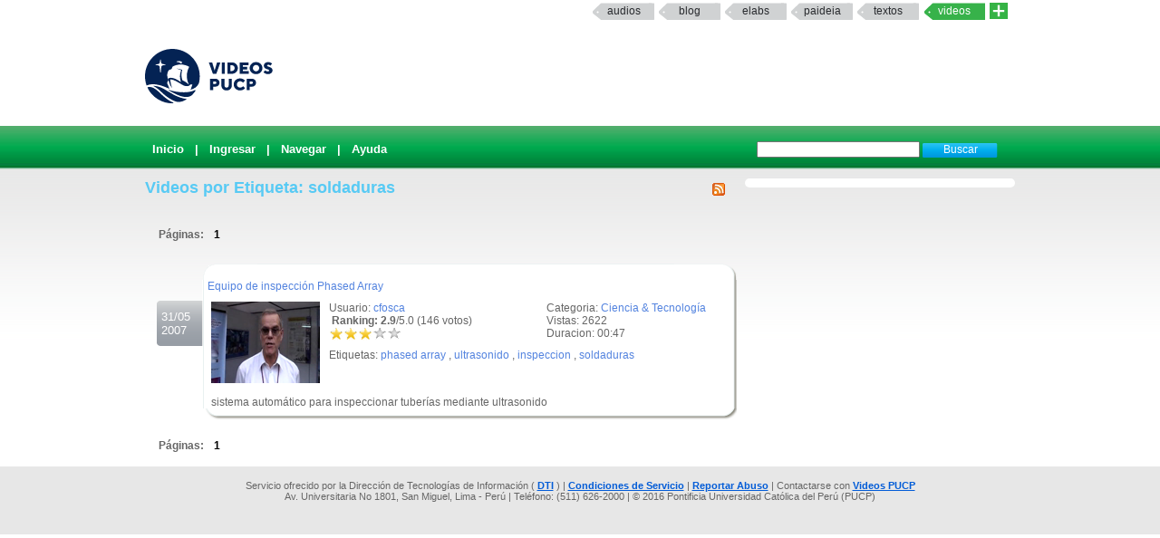

--- FILE ---
content_type: text/html; charset=UTF-8
request_url: https://videos.pucp.edu.pe/videos/etiqueta/soldaduras
body_size: 3384
content:
<!DOCTYPE html PUBLIC "-//W3C//DTD XHTML 1.0 Transitional//EN"
"http://www.w3.org/TR/xhtml1/DTD/xhtml1-transitional.dtd">
<html xmlns="http://www.w3.org/1999/xhtml">
    <head>
        
        <title>Videos PUCP Videos PUCP - Videos por Etiquetas</title>
        <link rel="shortcut icon" href="/favicon.ico" type="image/x-icon"/>
        <meta name="keywords" content="PUCP, Videos, Web 2.0, Streaming, DIA"/>
        <meta name="description" content="Servicio que brinda un espacio a la comunidad PUCP para compartir Videos" />
        <meta name="author" content="DIRECCIÓN DE INFÓRMATICA ACADÉMICA - PUCP" />
                
                <script type="text/JavaScript" src="/videos/../js/valid.js"></script>
        
        <script type="text/JavaScript" src="/videos/../js/prototype.js"></script>
        <script type="text/JavaScript" src="/videos/../js/scriptaculous.js"></script>

        <link rel="stylesheet" type="text/css" href="/css/rating.css" />
        <link rel="stylesheet" type="text/css" href="/css/master.css" />        <link rel="stylesheet" type="text/css" href="/css/servicios.css" />
        <link rel="alternate" type="application/rss+xml" title="RSS" href="/videos/rsstags/420"/>
                        
    </head>
    <body >
            
    <map name="mymap" id="mymap">
    <area shape="rect" coords="680,0,944,86" href="http://www.pucp.edu.pe" target="_blank" alt="Ir al Portal PUCP" />

    <area shape="rect" coords="0,0 760,86" href="http://videos.pucp.edu.pe" alt="Inicio" />
    </map>
    
<div id="servicios-dia">
		<div class="bf">
   			
				<div id="items"><strong></strong>		
                  <!--<a href="http://mi.pucp.edu.pe"  title="Ingresar a Mi PUCP" target="_blank">mipucp</a>-->
                  		 	        
                        <a href="http://audios.pucp.edu.pe" target="_blank">Audios</a>
                    					<a href="http://blog.pucp.edu.pe"  title="Ingresar al Blog PUCP" target="_blank" >Blog</a> 
                    <!--a href="http://correo.pucp.edu.pe"  title="Ingresar al correo web PUCP" target="_blank">Correo</a-->
                    <a href="http://elabs.pucp.edu.pe"  title="Ingresar a Elabs PUCP" target="_blank" >elabs</a>
					
                <!--        
        	<a href="http://fotos.pucp.edu.pe"  title="Ingresar a Fotos PUCP" target="_blank">Fotos</a>
        -->
                  			
              <a href="http://paideia.pucp.edu.pe"  title="Ingresar a Paideia PUCP" target="_blank"  >paideia</a> 
					         
                     <a href="http://textos.pucp.edu.pe"  title="Ingresar a Textos PUCP" target="_blank">textos</a>
                    					<a id="activo" href="#"   title="Ingresar a Videos PUCP"  >Videos</a>
					  <!--        
        	        <a href="http://webfiles.pucp.edu.pe"  title="Ingresar a Webfiles PUCP" target="_blank">Webfiles</a>				
        -->
								
                     <a class="mas_servicios" href="http://dia.pucp.edu.pe/servicios/" title="servicios PUCP"><img style="width: 20px; height: 18px;" src="/css/images/mas_servicios_videos.png"></a>
                    </div>
			  <!--/items-->
			
	  	</div><!--/bf-->

	</div><!--/servicios-dia-->
    <div class="logo">
            <a href="/" id="banner"></a>
            <a href="http://www.pucp.edu.pe" id="pucp" target="blank"></a>
                         
    </div>

    <div class="cabeza" >
        <div class="botoneria" >

            
<form class="busqueda" name="buscar" action="/videos/buscar" method="post">
<input name="data[Video][Args]" size="20" value="" id="VideoArgs" type="text">
<input class="boton" value="Buscar" type="submit">
</form>            <div  class="menuA">
    <span class=""><a href="/">Inicio</a></span>
| <a href="/usuarios/login">Ingresar</a>
| <a href="/categorias/directorio">Navegar</a>
| <a href="http://sosdia.pucp.edu.pe/index.php?_m=downloads&_a=viewdownload&downloaditemid=8&nav=0,3" target="_blank">Ayuda</a>

</div>



            
        </div>
    </div>
   


    <div id="elfondo">
        
        <div id="page-container">

   <!-- If you'd like some sort of menu to show up on all of your views, include it here -->
    
    <div id="content">

    
    <div class="colderecha">
    
            
    </div>
<!--        <div id="aviso" style="width: 540px ; padding :5px; margin :0px;">
        Se le comunica que por motivos de actualizaci&oacute;n de la aplicaci&oacute;n el servicio VideosPUCP estar&aacute; limitado desde las 11.30 am hasta las 2.30 pm de hoy Mi&eacute;rcoles 22. Se recomienda no subir nuevos videos en este intervalo de tiempo.
        </div>-->
    
        <h2>
<a href="/videos/rsstags/420"><img src="/img/../css/images/feed-icon-14x14.png" border="0" alt="RSS" align="right" /></a>
    Videos por Etiqueta: soldaduras</h2>

<div class="paginacion">
Páginas: <span class="pagex">1</span></div>

<div class="fechanegra"> 31/05<br/>2007</div>
		<div id="textlist135" class="textolista">
		<div class="textolistaarriba">.</div><div id="textin135" class="textodetalle"><div class="titulo"><a href="/videos/ver/0884e10462ef2bf6ba15daefdf97d2bd">Equipo de inspección Phased Array</a></div><div class="informacionb"><div class="informacionb2"></p><p>Categoria: <a href="/videos/cats/9">Ciencia & Tecnología</a></p><p>Vistas: 2622</p><p>Duracion: 00:47<br/></p></div><div class="informacionb1"><p>Usuario: <a href="/usuarios/ver/87">cfosca</a><br/>
<div id="nuevorank135" style="overflow: hidden; height: 38px;">

<div id="unit_long135" >
<span ><strong> &nbsp;Ranking: 2.9</strong>/5.0 (146 votos)
		</span>
<ul id="unit_ul135" class="unit-rating" style="width:80px; ">
		<li class="current-rating" style="width:46.72px;"> Actualmente 2.92/5</li>
<li><span class="r1-unit">
<a href="/videos/Votar" id="link832190117" onclick=" event.returnValue = false; return false;" rel="nofollow">*</a><script type="text/javascript">
//<![CDATA[
Event.observe('link832190117', 'click', function(event) { new Ajax.Updater('nuevorank135','/ratings/vote/1/135/18.119.158.179/5', {asynchronous:true, evalScripts:true, onLoading:function(request) {var elemento=document.getElementById('nuevorank135');
elemento.innerHTML="<img src=\"/img/../css/images/loader.gif\" alt=\"loader\" />";}, requestHeaders:['X-Update', 'nuevorank135']}) }, false);
//]]>
</script>
<!--a href="../../db.php?j=1&amp;q=135&amp;t=18.119.158.179&amp;c=5" title="1 de 5" class="r1-unit rater">1</a--></span></li>
<li><span class="r2-unit">
<a href="/videos/Votar" id="link223057640" onclick=" event.returnValue = false; return false;" rel="nofollow">*</a><script type="text/javascript">
//<![CDATA[
Event.observe('link223057640', 'click', function(event) { new Ajax.Updater('nuevorank135','/ratings/vote/2/135/18.119.158.179/5', {asynchronous:true, evalScripts:true, onLoading:function(request) {var elemento=document.getElementById('nuevorank135');
elemento.innerHTML="<img src=\"/img/../css/images/loader.gif\" alt=\"loader\" />";}, requestHeaders:['X-Update', 'nuevorank135']}) }, false);
//]]>
</script>
<!--a href="../../db.php?j=2&amp;q=135&amp;t=18.119.158.179&amp;c=5" title="2 de 5" class="r2-unit rater">2</a--></span></li>
<li><span class="r3-unit">
<a href="/videos/Votar" id="link589599536" onclick=" event.returnValue = false; return false;" rel="nofollow">*</a><script type="text/javascript">
//<![CDATA[
Event.observe('link589599536', 'click', function(event) { new Ajax.Updater('nuevorank135','/ratings/vote/3/135/18.119.158.179/5', {asynchronous:true, evalScripts:true, onLoading:function(request) {var elemento=document.getElementById('nuevorank135');
elemento.innerHTML="<img src=\"/img/../css/images/loader.gif\" alt=\"loader\" />";}, requestHeaders:['X-Update', 'nuevorank135']}) }, false);
//]]>
</script>
<!--a href="../../db.php?j=3&amp;q=135&amp;t=18.119.158.179&amp;c=5" title="3 de 5" class="r3-unit rater">3</a--></span></li>
<li><span class="r4-unit">
<a href="/videos/Votar" id="link468876153" onclick=" event.returnValue = false; return false;" rel="nofollow">*</a><script type="text/javascript">
//<![CDATA[
Event.observe('link468876153', 'click', function(event) { new Ajax.Updater('nuevorank135','/ratings/vote/4/135/18.119.158.179/5', {asynchronous:true, evalScripts:true, onLoading:function(request) {var elemento=document.getElementById('nuevorank135');
elemento.innerHTML="<img src=\"/img/../css/images/loader.gif\" alt=\"loader\" />";}, requestHeaders:['X-Update', 'nuevorank135']}) }, false);
//]]>
</script>
<!--a href="../../db.php?j=4&amp;q=135&amp;t=18.119.158.179&amp;c=5" title="4 de 5" class="r4-unit rater">4</a--></span></li>
<li><span class="r5-unit">
<a href="/videos/Votar" id="link86326127" onclick=" event.returnValue = false; return false;" rel="nofollow">*</a><script type="text/javascript">
//<![CDATA[
Event.observe('link86326127', 'click', function(event) { new Ajax.Updater('nuevorank135','/ratings/vote/5/135/18.119.158.179/5', {asynchronous:true, evalScripts:true, onLoading:function(request) {var elemento=document.getElementById('nuevorank135');
elemento.innerHTML="<img src=\"/img/../css/images/loader.gif\" alt=\"loader\" />";}, requestHeaders:['X-Update', 'nuevorank135']}) }, false);
//]]>
</script>
<!--a href="../../db.php?j=5&amp;q=135&amp;t=18.119.158.179&amp;c=5" title="5 de 5" class="r5-unit rater">5</a--></span></li>
		</ul>

</div>
</div><p>Etiquetas: <a href="/videos/etiqueta/phased array">phased array</a> , <a href="/videos/etiqueta/ultrasonido">ultrasonido</a> , <a href="/videos/etiqueta/inspeccion">inspeccion</a> , <a href="/videos/etiqueta/soldaduras">soldaduras</a></div></div><div class="videob"><a href="/videos/ver/0884e10462ef2bf6ba15daefdf97d2bd"><img src="/img/../thumbie/135.jpg" height="90" width="120" border="1" alt="Equipo de inspección Phased Array" /></a><br/><br/><div class='descu'>sistema automático para inspeccionar tuberías mediante ultrasonido</div></div></div><div class='textolistaabajo'>.</div></div><div class="paginacion">
Páginas: <span class="pagex">1</span></div>
    </div>
    </div>
    <!-- Add a footer to each displayed page -->
    </div>
    <script type="text/javascript" src="/js/prototype.js"></script><script type="text/javascript" src="/js/scriptaculous.js"></script>
    <div id="footerpadre">
    <div id="footer">
                  Servicio ofrecido por la Dirección de Tecnolog&iacute;as de Información (
              <a href="http://dia.pucp.edu.pe" target="_new">DTI</a>              ) |  <a href="/usuarios/condiciones">Condiciones de Servicio</a> |  <a href="/abuso">Reportar Abuso</a> | Contactarse con
          
            <a target="_new" href="http://sosdia.pucp.edu.pe/index.php?_m=tickets&_a=submit">Videos PUCP</a><br/>
        Av. Universitaria No 1801, San Miguel, Lima - Per&uacute; | Tel&eacute;fono: (511) 626-2000  | &copy; 2016 Pontificia Universidad Cat&oacute;lica del Per&uacute; (PUCP)

    </div>
    </div>
    
         
    
    </body>
<!-- Google tag (gtag.js) -->
<script async src="https://www.googletagmanager.com/gtag/js?id=G-QFWLSPT3LS"></script>
<script>
  window.dataLayer = window.dataLayer || [];
  function gtag(){dataLayer.push(arguments);}
  gtag('js', new Date());

  gtag('config', 'G-QFWLSPT3LS');
</script>
    
       
</html>
